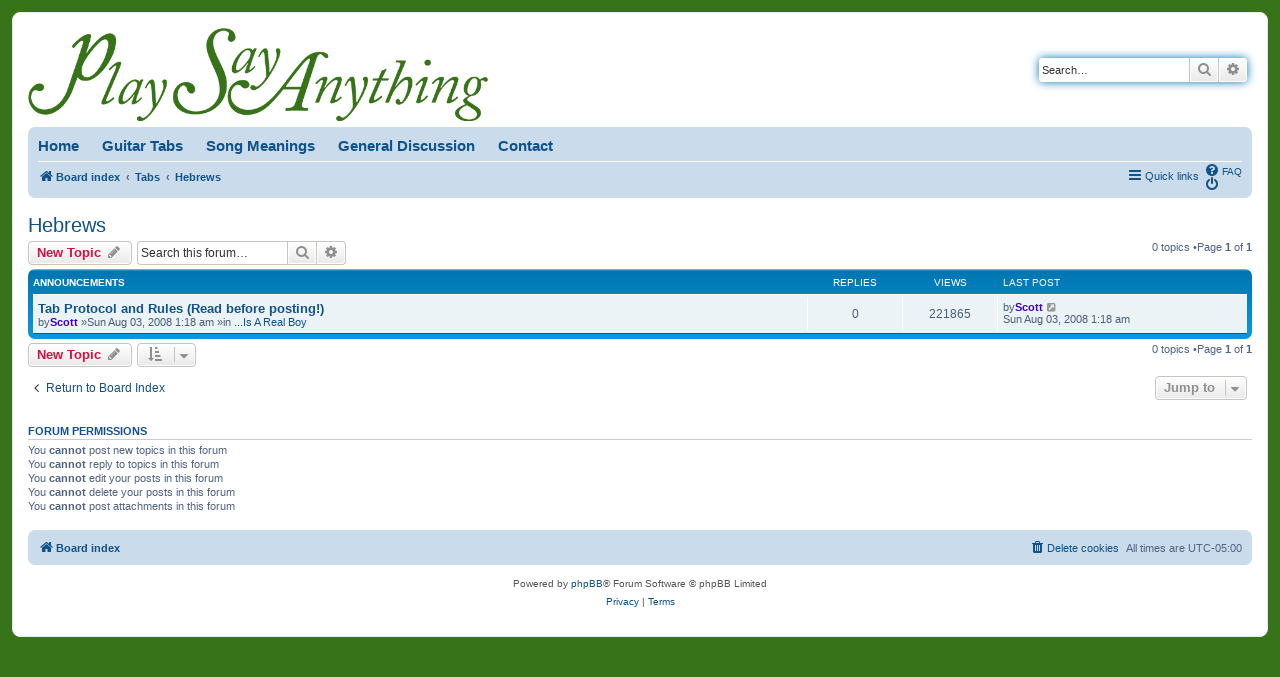

--- FILE ---
content_type: text/html; charset=UTF-8
request_url: https://playsa.net/viewforum.php?f=42&sid=6933c3465b0d433c98e5a93a17303da0
body_size: 23217
content:
<!DOCTYPE html>
<html dir="ltr" lang="en-gb">
<head>
<meta charset="utf-8" />
<meta http-equiv="X-UA-Compatible" content="IE=edge">
<meta name="viewport" content="width=device-width, initial-scale=1" />
<title>Hebrews -PlaySA.net</title><link rel="alternate" type="application/atom+xml" title="Feed -PlaySA.net" href="/feed?sid=392af1867410035edbcbcf147bf05ad3"><link rel="alternate" type="application/atom+xml" title="Feed -New Topics" href="/feed/topics?sid=392af1867410035edbcbcf147bf05ad3"><link rel="alternate" type="application/atom+xml" title="Feed -Forum -Hebrews" href="/feed/forum/42?sid=392af1867410035edbcbcf147bf05ad3">	<link rel="canonical" href="http://playsa.net/viewforum.php?f=42">
<!--
	phpBB style name: prosilver
	Based on style:   prosilver (this is the default phpBB3 style)
	Original author:  Tom Beddard ( http://www.subBlue.com/ )
	Modified by:
--><link href="./assets/css/font-awesome.min.css?assets_version=20" rel="stylesheet">
<link href="./styles/playsa/theme/stylesheet.css?assets_version=20" rel="stylesheet">
<link href="./styles/playsa/theme/en/stylesheet.css?assets_version=20" rel="stylesheet">
<!--[if lte IE 9]>
	<link href="./styles/playsa/theme/tweaks.css?assets_version=20" rel="stylesheet">
<![endif]-->
</head>
<body id="phpbb" class="nojs notouch section-viewforumltr">
<div id="wrap" class="wrap">
	<a id="top" class="top-anchor" accesskey="t"></a>
	<div id="page-header">
		<div class="headerbar" role="banner">			<div class="inner">

			<div id="site-description" class="site-description">
				<a id="logo" class="logo" href="./index.php?sid=392af1867410035edbcbcf147bf05ad3" title="Board index"><span class="site_logo"></span></a>
				<h1>PlaySA.net</h1>
				<p>The one and only Say Anything tab site.</p>
				<p class="skiplink"><a href="#start_here">Skip to content</a></p>
			</div>			<div id="search-box" class="search-box search-header" role="search">
				<form action="./search.php?sid=392af1867410035edbcbcf147bf05ad3" method="get" id="search">
				<fieldset>
					<input name="keywords" id="keywords" type="search" maxlength="128" title="Search for keywords" class="inputbox search tiny" size="20" value="" placeholder="Search…" />
					<button class="button button-search" type="submit" title="Search">
						<i class="icon fa-search fa-fw" aria-hidden="true"></i><span class="sr-only">Search</span>
					</button>
					<a href="./search.php?sid=392af1867410035edbcbcf147bf05ad3" class="button button-search-end" title="Advanced search">
						<i class="icon fa-cog fa-fw" aria-hidden="true"></i><span class="sr-only">Advanced search</span>
					</a><input type="hidden" name="sid" value="392af1867410035edbcbcf147bf05ad3" />

				</fieldset>
				</form>
			</div>
			</div>		</div><div class="navbar" role="navigation">
	<div class="inner">
	
	<ul id="custom-nav">
		<li><a href="/">Home</a></li>
		<li><a href="/viewforum.php?f=23">Guitar Tabs</a></li>
		<li><a href="/viewforum.php?f=29">Song Meanings</a></li>
		<li><a href="/viewforum.php?f=40">General Discussion</a></li>
		<li><a href="/memberlist.php?mode=contactadmin">Contact</a></li>
	</ul>
	
	<ul id="nav-main" class="nav-main linklist" role="menubar">

		<li id="quick-links" class="quick-links dropdown-container responsive-menu" data-skip-responsive="true">
			<a href="#" class="dropdown-trigger">
				<i class="icon fa-bars fa-fw" aria-hidden="true"></i><span>Quick links</span>
			</a>
			<div class="dropdown">
				<div class="pointer"><div class="pointer-inner"></div></div>
				<ul class="dropdown-contents" role="menu">						<li class="separator"></li>							<li>
								<a href="./search.php?search_id=unanswered&amp;sid=392af1867410035edbcbcf147bf05ad3" role="menuitem">
									<i class="icon fa-file-o fa-fw icon-gray" aria-hidden="true"></i><span>Unanswered topics</span>
								</a>
							</li>
							<li>
								<a href="./search.php?search_id=active_topics&amp;sid=392af1867410035edbcbcf147bf05ad3" role="menuitem">
									<i class="icon fa-file-o fa-fw icon-blue" aria-hidden="true"></i><span>Active topics</span>
								</a>
							</li>
							<li class="separator"></li>
							<li>
								<a href="./search.php?sid=392af1867410035edbcbcf147bf05ad3" role="menuitem">
									<i class="icon fa-search fa-fw" aria-hidden="true"></i><span>Search</span>
								</a>
							</li>					<li class="separator"></li>				</ul>
			</div>
		</li>		<lidata-skip-responsive="true">
			<a href="/help/faq?sid=392af1867410035edbcbcf147bf05ad3" rel="help" title="Frequently Asked Questions" role="menuitem">
				<i class="icon fa-question-circle fa-fw" aria-hidden="true"></i><span>FAQ</span>
			</a>
		</li>		<li class="rightside"  data-skip-responsive="true">
			<a href="./ucp.php?mode=login&amp;sid=392af1867410035edbcbcf147bf05ad3" title="Login" accesskey="x" role="menuitem">
				<i class="icon fa-power-off fa-fw" aria-hidden="true"></i><span>Login</span>
			</a>
		</li>	</ul>

	<ul id="nav-breadcrumbs" class="nav-breadcrumbs linklist navlinks" role="menubar">		<li class="breadcrumbs" itemscope itemtype="http://schema.org/BreadcrumbList">				<span class="crumb" itemtype="http://schema.org/ListItem" itemprop="itemListElement" itemscope><a href="./index.php?sid=392af1867410035edbcbcf147bf05ad3" itemprop="url" accesskey="h" data-navbar-reference="index"><i class="icon fa-home fa-fw"></i><span itemprop="title">Board index</span></a></span>				<span class="crumb" itemtype="http://schema.org/ListItem" itemprop="itemListElement" itemscopedata-forum-id="23"><a href="./viewforum.php?f=23&amp;sid=392af1867410035edbcbcf147bf05ad3" itemprop="url"><span itemprop="title">Tabs</span></a></span>				<span class="crumb" itemtype="http://schema.org/ListItem" itemprop="itemListElement" itemscopedata-forum-id="42"><a href="./viewforum.php?f=42&amp;sid=392af1867410035edbcbcf147bf05ad3" itemprop="url"><span itemprop="title">Hebrews</span></a></span>		</li>			<li class="rightside responsive-search">
				<a href="./search.php?sid=392af1867410035edbcbcf147bf05ad3" title="View the advanced search options" role="menuitem">
					<i class="icon fa-search fa-fw" aria-hidden="true"></i><span class="sr-only">Search</span>
				</a>
			</li>	</ul>

	</div>
</div>
	</div>
	<a id="start_here" class="anchor"></a>
	<div id="page-body" class="page-body" role="main"><h2 class="forum-title"><a href="./viewforum.php?f=42&amp;sid=392af1867410035edbcbcf147bf05ad3">Hebrews</a></h2>	<div class="action-bar bar-top">
		<a href="./posting.php?mode=post&amp;f=42&amp;sid=392af1867410035edbcbcf147bf05ad3" class="button" title="Post a new topic">				<span>New Topic</span> <i class="icon fa-pencil fa-fw" aria-hidden="true"></i>		</a>		<div class="search-box" role="search">
			<form method="get" id="forum-search" action="./search.php?sid=392af1867410035edbcbcf147bf05ad3">
			<fieldset>
				<input class="inputbox search tiny" type="search" name="keywords" id="search_keywords" size="20" placeholder="Search this forum…" />
				<button class="button button-search" type="submit" title="Search">
					<i class="icon fa-search fa-fw" aria-hidden="true"></i><span class="sr-only">Search</span>
				</button>
				<a href="./search.php?sid=392af1867410035edbcbcf147bf05ad3" class="button button-search-end" title="Advanced search">
					<i class="icon fa-cog fa-fw" aria-hidden="true"></i><span class="sr-only">Advanced search</span>
				</a><input type="hidden" name="fid[0]" value="42" />
<input type="hidden" name="sid" value="392af1867410035edbcbcf147bf05ad3" />

			</fieldset>
			</form>
		</div>
	<div class="pagination">0 topics			&bull;Page <strong>1</strong> of <strong>1</strong>	</div>

	</div>		<div class="forumbg announcement">
		<div class="inner">
		<ul class="topiclist">
			<li class="header">
				<dl class="row-item">
					<dt><div class="list-inner">Announcements</div></dt>
					<dd class="posts">Replies</dd>
					<dd class="views">Views</dd>
					<dd class="lastpost"><span>Last post</span></dd>
				</dl>
			</li>
		</ul>
		<ul class="topiclist topics">		<li class="row bg1 global-announce">			<dl class="row-itemglobal_read_locked">
				<dt title="This topic is locked, you cannot edit posts or make further replies.">					<div class="list-inner"><a href="./viewtopic.php?f=13&amp;t=21&amp;sid=392af1867410035edbcbcf147bf05ad3" class="topictitle">Tab Protocol and Rules (Read before posting!)</a>						<br />						<div class="responsive-show" style="display: none;">Last postby<a href="./memberlist.php?mode=viewprofile&amp;u=2&amp;sid=392af1867410035edbcbcf147bf05ad3" style="color: #4000BF;" class="username-coloured">Scott</a> &laquo; <a href="./viewtopic.php?f=13&amp;t=21&amp;p=22&amp;sid=392af1867410035edbcbcf147bf05ad3#p22" title="Go to last post">Sun Aug 03, 2008 1:18 am</a><br />Postedin <a href="./viewforum.php?f=13&amp;sid=392af1867410035edbcbcf147bf05ad3">...Is A Real Boy</a>						</div>
						<div class="topic-poster responsive-hide left-box">by<a href="./memberlist.php?mode=viewprofile&amp;u=2&amp;sid=392af1867410035edbcbcf147bf05ad3" style="color: #4000BF;" class="username-coloured">Scott</a> &raquo;Sun Aug 03, 2008 1:18 am &raquo;in <a href="./viewforum.php?f=13&amp;sid=392af1867410035edbcbcf147bf05ad3">...Is A Real Boy</a>						</div>					</div>
				</dt>
				<dd class="posts">0 <dfn>Replies</dfn></dd>
				<dd class="views">221865 <dfn>Views</dfn></dd>
				<dd class="lastpost">
					<span><dfn>Last post </dfn>by<a href="./memberlist.php?mode=viewprofile&amp;u=2&amp;sid=392af1867410035edbcbcf147bf05ad3" style="color: #4000BF;" class="username-coloured">Scott</a>							<a href="./viewtopic.php?f=13&amp;t=21&amp;p=22&amp;sid=392af1867410035edbcbcf147bf05ad3#p22" title="Go to last post">
								<i class="icon fa-external-link-square fa-fw icon-lightgray icon-md" aria-hidden="true"></i><span class="sr-only"></span>
							</a>						<br />Sun Aug 03, 2008 1:18 am
					</span>
				</dd>
			</dl>		</li>			</ul>
		</div>
	</div>	<div class="action-bar bar-bottom">
			<a href="./posting.php?mode=post&amp;f=42&amp;sid=392af1867410035edbcbcf147bf05ad3" class="button" title="Post a new topic">				<span>New Topic</span> <i class="icon fa-pencil fa-fw" aria-hidden="true"></i>			</a>			<form method="post" action="./viewforum.php?f=42&amp;sid=392af1867410035edbcbcf147bf05ad3"><div class="dropdown-container dropdown-container-left dropdown-button-control sort-tools">
	<span title="Display and sorting options" class="button button-secondary dropdown-trigger dropdown-select">
		<i class="icon fa-sort-amount-asc fa-fw" aria-hidden="true"></i>
		<span class="caret"><i class="icon fa-sort-down fa-fw" aria-hidden="true"></i></span>
	</span>
	<div class="dropdown hidden">
		<div class="pointer"><div class="pointer-inner"></div></div>
		<div class="dropdown-contents">
			<fieldset class="display-options">				<label>Display:<select name="st" id="st"><option value="0" selected="selected">All Topics</option><option value="1">1 day</option><option value="7">7 days</option><option value="14">2 weeks</option><option value="30">1 month</option><option value="90">3 months</option><option value="180">6 months</option><option value="365">1 year</option></select></label>				<label>Sort by:<select name="sk" id="sk"><option value="a">Author</option><option value="t" selected="selected">Post time</option><option value="r">Replies</option><option value="s">Subject</option><option value="v">Views</option></select></label>
				<label>Direction:<select name="sd" id="sd"><option value="a">Ascending</option><option value="d" selected="selected">Descending</option></select></label>				<hr class="dashed" />
				<input type="submit" class="button2" name="sort" value="Go" />			</fieldset>
		</div>
	</div>
</div>
			</form>
		<div class="pagination">0 topics				 &bull;Page <strong>1</strong> of <strong>1</strong>		</div>
	</div>
<div class="action-bar actions-jump">	<p class="jumpbox-return">
		<a href="./index.php?sid=392af1867410035edbcbcf147bf05ad3" class="left-box arrow-left" accesskey="r">
			<i class="icon fa-angle-left fa-fw icon-black" aria-hidden="true"></i><span>Return to Board Index</span>
		</a>
	</p>	<div class="jumpbox dropdown-container dropdown-container-right dropdown-up dropdown-left dropdown-button-control" id="jumpbox">
			<span title="Jump to" class="button button-secondary dropdown-trigger dropdown-select">
				<span>Jump to</span>
				<span class="caret"><i class="icon fa-sort-down fa-fw" aria-hidden="true"></i></span>
			</span>
		<div class="dropdown">
			<div class="pointer"><div class="pointer-inner"></div></div>
			<ul class="dropdown-contents">				<li><a href="./viewforum.php?f=11&amp;sid=392af1867410035edbcbcf147bf05ad3" class="jumpbox-forum-link"> <span>News</span></a></li>				<li><a href="./viewforum.php?f=23&amp;sid=392af1867410035edbcbcf147bf05ad3" class="jumpbox-cat-link"> <span>Tabs</span></a></li>				<li><a href="./viewforum.php?f=47&amp;sid=392af1867410035edbcbcf147bf05ad3" class="jumpbox-sub-link"><span class="spacer"></span> <span>&#8627; &nbsp;Oliver Appropriate</span></a></li>				<li><a href="./viewforum.php?f=45&amp;sid=392af1867410035edbcbcf147bf05ad3" class="jumpbox-sub-link"><span class="spacer"></span> <span>&#8627; &nbsp;I Don't Think It Is</span></a></li>				<li><a href="./viewforum.php?f=42&amp;sid=392af1867410035edbcbcf147bf05ad3" class="jumpbox-sub-link"><span class="spacer"></span> <span>&#8627; &nbsp;Hebrews</span></a></li>				<li><a href="./viewforum.php?f=41&amp;sid=392af1867410035edbcbcf147bf05ad3" class="jumpbox-sub-link"><span class="spacer"></span> <span>&#8627; &nbsp;Anarchy, My Dear</span></a></li>				<li><a href="./viewforum.php?f=22&amp;sid=392af1867410035edbcbcf147bf05ad3" class="jumpbox-sub-link"><span class="spacer"></span> <span>&#8627; &nbsp;Say Anything</span></a></li>				<li><a href="./viewforum.php?f=4&amp;sid=392af1867410035edbcbcf147bf05ad3" class="jumpbox-sub-link"><span class="spacer"></span> <span>&#8627; &nbsp;In Defense of the Genre</span></a></li>				<li><a href="./viewforum.php?f=3&amp;sid=392af1867410035edbcbcf147bf05ad3" class="jumpbox-sub-link"><span class="spacer"></span> <span>&#8627; &nbsp;...Was A Real Boy</span></a></li>				<li><a href="./viewforum.php?f=13&amp;sid=392af1867410035edbcbcf147bf05ad3" class="jumpbox-sub-link"><span class="spacer"></span> <span>&#8627; &nbsp;...Is A Real Boy</span></a></li>				<li><a href="./viewforum.php?f=7&amp;sid=392af1867410035edbcbcf147bf05ad3" class="jumpbox-sub-link"><span class="spacer"></span> <span>&#8627; &nbsp;For Sale EP</span></a></li>				<li><a href="./viewforum.php?f=5&amp;sid=392af1867410035edbcbcf147bf05ad3" class="jumpbox-sub-link"><span class="spacer"></span> <span>&#8627; &nbsp;Baseball</span></a></li>				<li><a href="./viewforum.php?f=6&amp;sid=392af1867410035edbcbcf147bf05ad3" class="jumpbox-sub-link"><span class="spacer"></span> <span>&#8627; &nbsp;Menora/Majora</span></a></li>				<li><a href="./viewforum.php?f=10&amp;sid=392af1867410035edbcbcf147bf05ad3" class="jumpbox-sub-link"><span class="spacer"></span> <span>&#8627; &nbsp;Dormroom Demos</span></a></li>				<li><a href="./viewforum.php?f=9&amp;sid=392af1867410035edbcbcf147bf05ad3" class="jumpbox-sub-link"><span class="spacer"></span> <span>&#8627; &nbsp;Junior Varsity</span></a></li>				<li><a href="./viewforum.php?f=27&amp;sid=392af1867410035edbcbcf147bf05ad3" class="jumpbox-sub-link"><span class="spacer"></span> <span>&#8627; &nbsp;Max Bemis and the Painful Splits</span></a></li>				<li><a href="./viewforum.php?f=17&amp;sid=392af1867410035edbcbcf147bf05ad3" class="jumpbox-sub-link"><span class="spacer"></span> <span>&#8627; &nbsp;Side Projects</span></a></li>				<li><a href="./viewforum.php?f=19&amp;sid=392af1867410035edbcbcf147bf05ad3" class="jumpbox-sub-link"><span class="spacer"></span><span class="spacer"></span> <span>&#8627; &nbsp;Two Tongues</span></a></li>				<li><a href="./viewforum.php?f=39&amp;sid=392af1867410035edbcbcf147bf05ad3" class="jumpbox-sub-link"><span class="spacer"></span><span class="spacer"></span> <span>&#8627; &nbsp;They're Ghouls</span></a></li>				<li><a href="./viewforum.php?f=18&amp;sid=392af1867410035edbcbcf147bf05ad3" class="jumpbox-sub-link"><span class="spacer"></span><span class="spacer"></span> <span>&#8627; &nbsp;XO</span></a></li>				<li><a href="./viewforum.php?f=20&amp;sid=392af1867410035edbcbcf147bf05ad3" class="jumpbox-sub-link"><span class="spacer"></span><span class="spacer"></span> <span>&#8627; &nbsp;I and the Universe</span></a></li>				<li><a href="./viewforum.php?f=8&amp;sid=392af1867410035edbcbcf147bf05ad3" class="jumpbox-sub-link"><span class="spacer"></span> <span>&#8627; &nbsp;Compilations</span></a></li>				<li><a href="./viewforum.php?f=12&amp;sid=392af1867410035edbcbcf147bf05ad3" class="jumpbox-sub-link"><span class="spacer"></span> <span>&#8627; &nbsp;Other</span></a></li>				<li><a href="./viewforum.php?f=29&amp;sid=392af1867410035edbcbcf147bf05ad3" class="jumpbox-cat-link"> <span>Song Meanings</span></a></li>				<li><a href="./viewforum.php?f=48&amp;sid=392af1867410035edbcbcf147bf05ad3" class="jumpbox-sub-link"><span class="spacer"></span> <span>&#8627; &nbsp;Oliver Appropriate</span></a></li>				<li><a href="./viewforum.php?f=46&amp;sid=392af1867410035edbcbcf147bf05ad3" class="jumpbox-sub-link"><span class="spacer"></span> <span>&#8627; &nbsp;I Don't Think It Is</span></a></li>				<li><a href="./viewforum.php?f=44&amp;sid=392af1867410035edbcbcf147bf05ad3" class="jumpbox-sub-link"><span class="spacer"></span> <span>&#8627; &nbsp;Hebrews</span></a></li>				<li><a href="./viewforum.php?f=43&amp;sid=392af1867410035edbcbcf147bf05ad3" class="jumpbox-sub-link"><span class="spacer"></span> <span>&#8627; &nbsp;Anarchy, My Dear</span></a></li>				<li><a href="./viewforum.php?f=31&amp;sid=392af1867410035edbcbcf147bf05ad3" class="jumpbox-sub-link"><span class="spacer"></span> <span>&#8627; &nbsp;Say Anything</span></a></li>				<li><a href="./viewforum.php?f=32&amp;sid=392af1867410035edbcbcf147bf05ad3" class="jumpbox-sub-link"><span class="spacer"></span> <span>&#8627; &nbsp;In Defense of the Genre</span></a></li>				<li><a href="./viewforum.php?f=33&amp;sid=392af1867410035edbcbcf147bf05ad3" class="jumpbox-sub-link"><span class="spacer"></span> <span>&#8627; &nbsp;...Is a Real Boy / ...Was a Real Boy</span></a></li>				<li><a href="./viewforum.php?f=36&amp;sid=392af1867410035edbcbcf147bf05ad3" class="jumpbox-sub-link"><span class="spacer"></span> <span>&#8627; &nbsp;All the EPs</span></a></li>				<li><a href="./viewforum.php?f=37&amp;sid=392af1867410035edbcbcf147bf05ad3" class="jumpbox-sub-link"><span class="spacer"></span> <span>&#8627; &nbsp;Baseball</span></a></li>				<li><a href="./viewforum.php?f=35&amp;sid=392af1867410035edbcbcf147bf05ad3" class="jumpbox-sub-link"><span class="spacer"></span> <span>&#8627; &nbsp;Max Bemis and the Painful Splits</span></a></li>				<li><a href="./viewforum.php?f=38&amp;sid=392af1867410035edbcbcf147bf05ad3" class="jumpbox-sub-link"><span class="spacer"></span> <span>&#8627; &nbsp;Side Projects</span></a></li>				<li><a href="./viewforum.php?f=34&amp;sid=392af1867410035edbcbcf147bf05ad3" class="jumpbox-sub-link"><span class="spacer"></span> <span>&#8627; &nbsp;Other</span></a></li>				<li><a href="./viewforum.php?f=40&amp;sid=392af1867410035edbcbcf147bf05ad3" class="jumpbox-cat-link"> <span>General Discussion</span></a></li>				<li><a href="./viewforum.php?f=25&amp;sid=392af1867410035edbcbcf147bf05ad3" class="jumpbox-sub-link"><span class="spacer"></span> <span>&#8627; &nbsp;Talk!</span></a></li>				<li><a href="./viewforum.php?f=21&amp;sid=392af1867410035edbcbcf147bf05ad3" class="jumpbox-sub-link"><span class="spacer"></span> <span>&#8627; &nbsp;Musician Discussion</span></a></li>				<li><a href="./viewforum.php?f=30&amp;sid=392af1867410035edbcbcf147bf05ad3" class="jumpbox-forum-link"> <span>Ask Say Anything</span></a></li>			</ul>
		</div>
	</div></div>
	<div class="stat-block permissions">
		<h3>Forum permissions</h3>
		<p>You <strong>cannot</strong> post new topics in this forum<br />You <strong>cannot</strong> reply to topics in this forum<br />You <strong>cannot</strong> edit your posts in this forum<br />You <strong>cannot</strong> delete your posts in this forum<br />You <strong>cannot</strong> post attachments in this forum<br /></p>
	</div>	</div>
<div id="page-footer" class="page-footer" role="contentinfo"><div class="navbar" role="navigation">
	<div class="inner">

	<ul id="nav-footer" class="nav-footer linklist" role="menubar">
		<li class="breadcrumbs"><span class="crumb"><a href="./index.php?sid=392af1867410035edbcbcf147bf05ad3" data-navbar-reference="index"><i class="icon fa-home fa-fw" aria-hidden="true"></i><span>Board index</span></a></span>		</li>		<li class="rightside">All times are <span title="America/New York">UTC-05:00</span></li>			<li class="rightside">
				<a href="./ucp.php?mode=delete_cookies&amp;sid=392af1867410035edbcbcf147bf05ad3" data-ajax="true" data-refresh="true" role="menuitem">
					<i class="icon fa-trash fa-fw" aria-hidden="true"></i><span>Delete cookies</span>
				</a>
			</li>	</ul>

	</div>
</div>

	<div class="copyright">		<p class="footer-row">
			<span class="footer-copyright">Powered by <a href="https://www.phpbb.com/">phpBB</a>&reg; Forum Software &copy; phpBB Limited</span>
		</p>		<p class="footer-row">
			<a class="footer-link" href="./ucp.php?mode=privacy&amp;sid=392af1867410035edbcbcf147bf05ad3" title="Privacy" role="menuitem">
				<span class="footer-link-text">Privacy</span>
			</a>
			|
			<a class="footer-link" href="./ucp.php?mode=terms&amp;sid=392af1867410035edbcbcf147bf05ad3" title="Terms" role="menuitem">
				<span class="footer-link-text">Terms</span>
			</a>
		</p>	</div>

	<div id="darkenwrapper" class="darkenwrapper" data-ajax-error-title="AJAX error" data-ajax-error-text="Something went wrong when processing your request." data-ajax-error-text-abort="User aborted request." data-ajax-error-text-timeout="Your request timed out; please try again." data-ajax-error-text-parsererror="Something went wrong with the request and the server returned an invalid reply.">
		<div id="darken" class="darken">&nbsp;</div>
	</div>

	<div id="phpbb_alert" class="phpbb_alert" data-l-err="Error" data-l-timeout-processing-req="Request timed out.">
		<a href="#" class="alert_close">
			<i class="icon fa-times-circle fa-fw" aria-hidden="true"></i>
		</a>
		<h3 class="alert_title">&nbsp;</h3><p class="alert_text"></p>
	</div>
	<div id="phpbb_confirm" class="phpbb_alert">
		<a href="#" class="alert_close">
			<i class="icon fa-times-circle fa-fw" aria-hidden="true"></i>
		</a>
		<div class="alert_text"></div>
	</div>
</div>

</div>

<div>
	<a id="bottom" class="anchor" accesskey="z"></a><img src="./cron.php?cron_type=cron.task.core.tidy_search&amp;sid=392af1867410035edbcbcf147bf05ad3" width="1" height="1" alt="cron" /></div>

<script src="./assets/javascript/jquery.min.js?assets_version=20"></script><script src="./assets/javascript/core.js?assets_version=20"></script><script src="./styles/prosilver/template/forum_fn.js?assets_version=20"></script>
<script src="./styles/prosilver/template/ajax.js?assets_version=20"></script>

</body>
</html>


--- FILE ---
content_type: text/css
request_url: https://playsa.net/styles/playsa/theme/stylesheet.css?assets_version=20
body_size: 79
content:
@import url("../../prosilver/theme/stylesheet.css");
@import url("playsa.css");

--- FILE ---
content_type: text/css
request_url: https://playsa.net/styles/playsa/theme/playsa.css
body_size: 1033
content:
html, body {
	background-color: #377319;
}

#wrap {
	max-width: none;
	margin: 0 12px;
}

.codebox code {
	max-height: none;
	color: #000;
}






.headerbar {
	padding: 0;
	background-color: #fff;
	background-image: none;
}

.logo {
	padding: 0;
}
.site_logo {
	max-width: 100%;
	width: 460px;
	height: 93px;
	padding: 0;
	background-image: url("./images/logo.jpg");
	background-size: 100% auto;
	background-repeat: no-repeat;
}
#site-description h1,
#site-description p {
	display: none;
}



.navbar #nav-main {
	float: right;
}
.navbar #custom-nav {
	padding: 2px 0;
}
.navbar #custom-nav > li {
	float: none;
	display: inline-block;
	margin-left: 20px;
	font-size: 1.5em;
	font-weight: bold;
	line-height: 1.8em;
}
.navbar #custom-nav > li:first-child {
	margin-left: 0;
}



@media screen and (max-width: 760px) {
	.site_logo {
		width: 300px;
		height: 61px;
	}

	.navbar #custom-nav > li {
		font-size: 1.3em;
	}
}

@media screen and (max-width: 700px) {
	.logo {
		display: block;
		padding: 10px;
		text-align: center;
	}
}